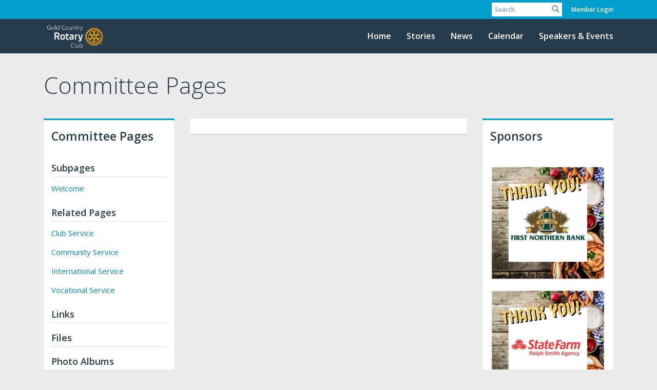

--- FILE ---
content_type: text/html
request_url: https://goldcountryrotary.org/SitePage/committee-pages
body_size: 11828
content:
<!DOCTYPE html>
<html xmlns="http://www.w3.org/1999/xhtml" lang="en-ca">
<head>
    <title>
    Committee Pages | Rotary Club of Auburn Gold Country
</title>

<base href="https://goldcountryrotary.org/" id="baseHref" />
<link rel="canonical" href="https://goldcountryrotary.org/sitepage/committee-pages" >
<meta charset="UTF-8">
<meta name="viewport" content="width=device-width, initial-scale=1">

<link href="https://globalassets.clubrunner.ca" rel="preconnect">
<link href="https://fonts.gstatic.com" rel="preconnect" crossorigin>
<link href="https://connect.facebook.net" rel="preconnect" crossorigin>
<link rel="shortcut icon" href='https://globalassets.clubrunner.ca/css/gen/images/CR/favicon/favicon.ico' />
<link rel="apple-touch-icon" sizes="57x57" href='https://clubrunner.blob.core.windows.net/00000000000/macIcon.png' />
<link rel="apple-touch-icon" sizes="114x114" href='https://clubrunner.blob.core.windows.net/00000000000/macIcon.png' />
<link rel="apple-touch-icon" sizes="72x72" href='https://clubrunner.blob.core.windows.net/00000000000/macIcon.png' />
<link rel="apple-touch-icon" sizes="144x144" href='https://clubrunner.blob.core.windows.net/00000000000/macIcon.png' />
        <script type="text/plain" data-category="functionality" src="https://globalassets.clubrunner.ca/scripts/sharethis/button/custom-version.js?_=639011444009302786"></script>
<meta name="keywords" content="Auburn Gold Country Rotary">

    <script type="text/javascript" src="https://globalassets.clubrunner.ca/scripts/ajax/libs/jquery/3.5.1/jquery-3.5.1.min.js?_=639011444009302786"></script>
    <script type="text/javascript" src="https://globalassets.clubrunner.ca/scripts/jquery-migrate/jquery-migrate-3.3.2.min.js?_=639011444009302786"></script>
    <script type="text/javascript" src="https://globalassets.clubrunner.ca/scripts/maskedinput/1.4.1/jquery.maskedinput.min.js?_=639011444009302786"></script>
    <script type="text/javascript" src="https://globalassets.clubrunner.ca/scripts/ajax/libs/jqueryui/1.12.1/jquery-ui.min.js?_=639011444009302786"></script>
    <script type="text/javascript" src="https://globalassets.clubrunner.ca/scripts/ajax/jquery.validate/1.13.1/jquery.validate.min.js?_=639011444009302786"></script>
<script type="text/javascript" src="https://globalassets.clubrunner.ca/scripts/ajax/mvc/4.0/jquery.validate.unobtrusive.min.js?_=639011444009302786"></script>
<script type="text/javascript" src="https://globalassets.clubrunner.ca/scripts/ie7json.min.js?_=639011444009302786" defer></script>
<script type="text/javascript" src="https://globalassets.clubrunner.ca/scripts/lazyload/lazyimage.min.js?_=639011444009302786" async></script>
<script type="text/javascript" src="https://globalassets.clubrunner.ca/scripts/ajax/libs/jquery.imagesloaded/4.1.2/imagesloaded.pkgd.min.js?_=639011444009302786"></script>
<link type="text/css" rel="stylesheet" href="https://globalassets.clubrunner.ca/scripts/fontawesome/latest/all.min.css?_=639011444009302786" media="print" onload="this.media='all'" />
<link type="text/css" rel="stylesheet" href="https://globalassets.clubrunner.ca/css/jquery/ui/1.12.1/themes/smoothness/jquery-ui.min.css?_=639011444009302786" media="print" onload="this.media='all'" />
     <link type="text/css" rel="stylesheet" href="https://globalassets.clubrunner.ca/templates/BootstrapLayout-1/Community/S2-SteelBlueSkyBlue.dev.min.css?_=639011444009302786" />
    <link type="text/css" rel="stylesheet" href="https://globalassets.clubrunner.ca/templates/BootstrapLayout-1/Community/Community-media.min.css?_=639011444009302786" media="print" onload="this.media='all'" />
    <script type="text/javascript" src="https://globalassets.clubrunner.ca/scripts/bootstrap/3.4.1/bootstrap.min.js?_=639011444009302786"></script>
<script type="text/javascript" src="https://globalassets.clubrunner.ca/scripts/bootstrap/custom/message.tooltip.progress.min.js?_=639011444009302786" async></script>
    <script type="text/javascript" src="https://globalassets.clubrunner.ca/scripts/forms/forms.v2.min.js?_=639011444009302786" defer></script>
<script type="text/javascript" src="https://globalassets.clubrunner.ca/scripts/navbar/navbar.all.min.js?_=639011444009302786" async></script>
<script type="text/javascript" src="https://globalassets.clubrunner.ca/scripts/back.top.min.js?_=639011444009302786" defer></script>

     <script charset="utf-8" src="https://cdn.iframe.ly/embed.js?key=a28323fa94041abe8f6ae06645b5c3e1"></script>




    <script type="text/plain" data-category="functionality">        
        var appInsights=window.appInsights||function(a){
            function b(a){c[a]=function(){var b=arguments;c.queue.push(function(){c[a].apply(c,b)})}}var c={config:a},d=document,e=window;setTimeout(function(){var b=d.createElement("script");b.src=a.url||"https://az416426.vo.msecnd.net/scripts/a/ai.0.js",d.getElementsByTagName("script")[0].parentNode.appendChild(b)});try{c.cookie=d.cookie}catch(a){}c.queue=[];for(var f=["Event","Exception","Metric","PageView","Trace","Dependency"];f.length;)b("track"+f.pop());if(b("setAuthenticatedUserContext"),b("clearAuthenticatedUserContext"),b("startTrackEvent"),b("stopTrackEvent"),b("startTrackPage"),b("stopTrackPage"),b("flush"),!a.disableExceptionTracking){f="onerror",b("_"+f);var g=e[f];e[f]=function(a,b,d,e,h){var i=g&&g(a,b,d,e,h);return!0!==i&&c["_"+f](a,b,d,e,h),i}}return c
        }({
            instrumentationKey: "a70b77a5-af81-485f-9e2b-986a6d0efdf2"
        });

        window.appInsights=appInsights,appInsights.queue&&0===appInsights.queue.length&&appInsights.trackPageView();
    </script>







    <link rel="stylesheet" href="https://globalassets.clubrunner.ca/scripts/cookieconsent-3.0.1/dist/cookieconsent.css?_=639011444009302786">

<script type="text/javascript" src='https://globalassets.clubrunner.ca/scripts/cookieconsent-3.0.1/dist/cookieconsent.umd.js?_=639011444009302786' async></script>

<script type="text/javascript">
    function clearAllCookies() {
        var cookies = document.cookie.split("; ");
        for (var c = 0; c < cookies.length; c++) {
            var d = window.location.hostname.split(".");
            while (d.length > 0) {
                var cookieBase = encodeURIComponent(cookies[c].split(";")[0].split("=")[0]) + '=; expires=Thu, 01-Jan-1970 00:00:01 GMT; domain=' + d.join('.') + ' ;path=';
                var p = location.pathname.split('/');
                document.cookie = cookieBase + '/';
                while (p.length > 0) {
                    document.cookie = cookieBase + p.join('/');
                    p.pop();
                };
                d.shift();
            }
        }
    }

    function getRootDomain() {
        const hostname = window.location.hostname;

        // Split the hostname into parts
        const parts = hostname.split('.').reverse();

        // If the hostname has at least two parts (e.g., "sub.example.com"),
        // return the top-level domain and the second-level domain
        if (parts.length >= 2) {
            let domain = parts[1] + '.' + parts[0]; // "example.com"

            // Handle cases with country code top-level domains (e.g., "example.co.uk")
            if (parts.length > 2 && parts[0].length === 2 && parts[1].length === 2) {
                domain = parts[2] + '.' + parts[1] + '.' + parts[0]; // "example.co.uk"
            }

            return domain;
        }

        // If the hostname doesn't have multiple parts, return it as is (e.g., "localhost")
        return hostname;
    }




            window.addEventListener("load", function () {
                // Check if the 'cc_cookie' exists
                if (!document.cookie.split(';').some((item) => item.trim().startsWith('cc_cookie'))) {
                    // Clear all cookies if 'cc_cookie' is not found
                    clearAllCookies();
                }


                CookieConsent.run({
                    guiOptions: {
                        consentModal: {
                            layout: 'box wide',
                            position: 'bottom left',
                            flipButtons: true,
                        }
                    },

                    cookie: {
                        name: 'cc_cookie',
                        domain: 'goldcountryrotary.org' != '' ? 'goldcountryrotary.org' : getRootDomain(),
                        path: '/',
                    },

                    onFirstConsent: onFirstConsent,
                    onConsent: onConsent,
                    onChange: onConsentChange,

                    revision: 0, // increment this number to force showing the consent modal again

                    categories: {
                        necessary: {
                            enabled: true,  // this category is enabled by default
                            readOnly: true  // this category cannot be disabled
                        },
                        functionality: {
                            enabled: false,    //To be in compliance we need to let the pre ticked off for non necessary cookies.
                            readOnly: false,
                            autoClear: {
                                cookies: [
                                    {
                                        name: 'ai_session',   // string: exact cookie name
                                    },
                                    {
                                        name: 'ai_session',   // string: exact cookie name
                                        domain: 'clubrunner.ca'
                                    },
                                    {
                                        name: 'ai_session',   // string: exact cookie name
                                        domain: 'membernova.com'
                                    },
                                    {
                                        name: 'ai_user',   // string: exact cookie name
                                    },
                                    {
                                        name: 'ai_user',   // string: exact cookie name
                                        domain: 'clubrunner.ca'
                                    },
                                    {
                                        name: 'ai_user',   // string: exact cookie name
                                        domain: 'membernova.com'
                                    },                                    
                                    {
                                        name: /^__unam/,   // regex: match all cookies starting with '_unam'                                        
                                    },
                                    {
                                        name: /^__unam/,   // regex: match all cookies starting with '_unam'
                                        domain: 'clubrunner.ca'
                                    },
                                    {
                                        name: /^__unam/,   // regex: match all cookies starting with '_unam'
                                        domain: 'membernova.com'
                                    },
                                ]
                            },
                        },
                        analytics: {
                            enabled: false,    //To be in compliance we need to let the pre ticked off for non necessary cookies.
                            //AutoClear just clear the cookies when user change the preferences, it doesnt control it automatically
                            autoClear: {
                                cookies: [
                                    // clear analytics cookies from top-level domain
                                    {
                                        name: /^_ga/,   // regex: match all cookies starting with '_ga'
                                        domain: 'clubrunner.ca'
                                    },
                                    {
                                        name: '_gid',   // string: exact cookie name
                                        domain: 'clubrunner.ca'
                                    },
                                    {
                                        name: /^_ga/,   // regex: match all cookies starting with '_ga'
                                        domain: 'membernova.com'
                                    },
                                    {
                                        name: '_gid',   // string: exact cookie name
                                        domain: 'membernova.com'
                                    },
                                    // clear analytics cookies from current subdomain
                                    {
                                        name: /^_ga/,   // regex: match all cookies starting with '_ga'                                        
                                    },
                                    {
                                        name: '_gid',   // string: exact cookie name                                        
                                    },
                                ]
                            },                           
                        },
                        advertising: {
                            enabled: false, //To be in compliance we need to let the pre ticked off for non necessary cookies.
                            readOnly: false
                        }
                    },

                    language: {
                        default: 'en',
                        translations: {
                            en: {
                                consentModal: {
                                    title: 'We Use Cookies',
                                    description: "We use cookies to improve your browsing experience, secure our platform, and analyze our traffic. For more information about what cookies we use and how, please review our <a href='http://goldcountryrotary.org/cookie-policy'>Cookie Policy</a>. <br> {{revisionMessage}}",
                                    revisionMessage: 'We have updated our cookie policy. Please review the changes before continuing.', //This message will be shown when the revision is increased and the modal is displayed again
                                    acceptAllBtn: 'Accept All',
                                    acceptNecessaryBtn: 'Reject All',
                                    showPreferencesBtn: 'Manage Preferences',
                                    footer: `
                                        <a href='http://goldcountryrotary.org/privacy-policy'>Privacy Statement</a>
                                        <a href='http://goldcountryrotary.org/cookie-policy'>Cookie Policy</a>
                                    `
                                },
                                preferencesModal: {
                                    title: 'Manage Cookie Preferences',                                    
                                    acceptAllBtn: 'Accept All',
                                    acceptNecessaryBtn: 'Reject All',
                                    savePreferencesBtn: 'Save Preferences',
                                    closeIconLabel: 'Close',
                                    sections: [
                                        {
                                            title: 'Cookie Usage',
                                            description: 'We use cookies to optimize your experience, personalize content, and gather data to improve performance.'
                                        },
                                        {
                                            title: 'Strictly Necessary Cookies',
                                            description: 'These cookies are essential for the proper functioning of the website and cannot be disabled.',                                            
                                            linkedCategory: 'necessary'
                                        },
                                        {
                                            title: 'Functionality Cookies',
                                            description: 'These cookies collect information to enable enhanced functionality and personalization on our website. Without them, some or all services may not function properly. All of the data is anonymized and cannot be used to identify you.',
                                            linkedCategory: 'functionality'
                                        },
                                        {
                                            title: 'Performance &amp; Analytics Cookies',
                                            description: 'These cookies collect information about how you use our website so that we may improve the performance and track engagement. All of the data is anonymized and cannot be used to identify you.',
                                            linkedCategory: 'analytics'
                                        },
                                        {
                                            title: 'Advertisement Cookies',
                                            description: 'These cookies are used to provide visitors with customized advertisements based on the pages you visited previously and to analyze the effectiveness of the ad campaigns.',
                                            linkedCategory: 'advertising'
                                        },
                                        {
                                            title: 'Understanding Your Cookie Preferences',
                                            description: "If you have questions about your options or you need more information, please visit our <a href='http://goldcountryrotary.org/cookie-policy'>Cookie Policy</a>."
                                        }
                                    ]
                                }
                            }
                        }
                    }
                });

            });

            function onFirstConsent() {                
                updateGtmGaConsent();
                updateUserConsent();
            }

            function onConsentChange() {                
                updateGtmGaConsent();
                updateUserConsent();
            }

            function onConsent() {
                //Attention this function is triggered every page load, if you want to get the consent when the user accept or revoked the cookies you have to use onConsentChange                
            }

            function updateGtmGaConsent() {               
                //TODO: Implement the logic to update the google tag manager consent

                //This was a test but it's not working 
                // let preferences = {
                //     analytics_storage: "denied",
                //     ad_storage: "denied",
                //     ad_user_data: "denied",
                //     ad_personalization: "denied"
                // };


                // CookieConsent.getUserPreferences().acceptedCategories.forEach(category => {
                //     if (category === 'analytics') {
                //         preferences.analytics_storage = "granted";
                //     }
                //     if (category === 'advertising') {
                //         preferences.ad_storage = "granted";
                //         preferences.ad_user_data = "granted";
                //         preferences.ad_personalization = "granted";
                //     }
                // });

                // if (preferences) {
                //     setTimeout(function () {
                        
                //         window.dataLayer = window.dataLayer || [];

                //         function gtag() {
                //             window.dataLayer.push(arguments);
                //         }

                //         gtag("consent", "update", preferences);

                //         console.log("gtag sent!");

                //         setTimeout(function () {
                //             window.location.reload();
                //         }, 1000);

                //     }, 1000);                 
                // }
            }

            function updateUserConsent(cookieConsent) {
                // Retrieve all the fields
                const cookie = CookieConsent.getCookie();
                const preferences = CookieConsent.getUserPreferences();

                // Prepare the content
                const userConsent = {
                    consentId: cookie.consentId,
                    revision: cookie.revision,
                    acceptType: preferences.acceptType,
                    acceptedCategories: preferences.acceptedCategories,
                    rejectedCategories: preferences.rejectedCategories
                };

                // Send the data to backend                
                fetch('/8473/cookie-policy/log', {
                    method: 'POST',
                    headers: {
                        'Content-Type': 'application/json'
                    },
                    body: JSON.stringify(userConsent)
                });

            }
        </script>
    
</head>
<body id="bodyContent">

    

    
<div id="fb-root"></div>

    <script>
              document.addEventListener('DOMContentLoaded', function () 
              {
                  document.querySelectorAll('fb\\:like, .fb-like, .fb_iframe_widget').forEach(el => el.style.display = 'none');
              });
    </script>
    <script type="text/plain" data-category="functionality">
        (function (d, s, id) {
        var js, fjs = d.getElementsByTagName(s)[0];
        if (d.getElementById(id)) return;
        js = d.createElement(s); js.id = id;
        js.src = "https://connect.facebook.net/en_US/all.js#xfbml=1";
        fjs.parentNode.insertBefore(js, fjs);
        } (document, 'script', 'facebook-jssdk'));
    </script>



	<div class="login-band">
	    <div class="container">
	        <div class="loginbar">
	            

        	    <div class="login-area">
	                
    <div class="input-group search-bar">
        <span class="input-group-addon">
            <a onclick="doSearch()"><i class="fas fa-search"></i></a>
        </span>
        <input id="searchString" type="search" class="field-control search-string" placeholder="Search" aria-label="search">
        
    </div><!-- /input-group -->

<div class='loginArea2'>
    <div class="loginArea3">

            <span class="logout-link">
                <a href="https://portal.clubrunner.ca/8473/User/Login?OriginalUrl=vJ/iDGOGoi5ElQ1DL5kU4uv86zg4T6HPqJ87B2FC8tUHBa8+X7miWb8Y2jNHq0GQl7w5Lkj2tdhFYzrhLJI2hJq4QsBG/QE4/LDNQZvh4SU=">Member Login</a>
            </span>
    </div>
</div>

<script type="text/javascript">

    $(function () {
        $("#searchString").keyup(function (event) {
            if (event.keyCode == 13) {
                doSearch();
            }
        });
    });


    function doSearch() {
        var searchString = $("#searchString").val();

        searchString = replaceAll(searchString, ".", "-~0-");
        searchString = replaceAll(searchString, "%", "-~1-");
        searchString = replaceAll(searchString, "?", "-~2-");
        searchString = replaceAll(searchString, ":", "-~3-");
        searchString = replaceAll(searchString, "/", "-~4-");
        searchString = replaceAll(searchString, "+", "-~5-");
        searchString = replaceAll(searchString, "*", "-~6-");
        searchString = replaceAll(searchString, "&", "-~7-");
        searchString = replaceAll(searchString, "\"", "-~8-");

        searchString = encodeURIComponent(searchString);
        console.log(searchString);
        var redirectUrl = $('#baseHref').attr("href") + "Search/" + searchString;

        console.log(redirectUrl);

        window.location.href = redirectUrl;
    }

    //	function replaceAll(str, find, replace) {
    //	    return str.replace(new RegExp(find, 'g'), replace);
    //	}

    function replaceAll(str, search, replacement) {
        return str.split(search).join(replacement);
    };

    // Search focus
    $('#searchString').on('focus', function () {
        $('.input-group-addon').addClass('focus');
        $(this).addClass('active');
    });

    $('#searchString').on('focusout', function () {
        $('.input-group-addon').removeClass('focus');
    });
</script>

        	    </div>
	        </div>
	    </div>
	</div>

<div id="TraceInfo">
    
</div>            
                


<nav class="navbar navbar-default" aria-label="page navigation">
    <div class="container">
        <div class="navbar-header">
            <button type="button" class="navbar-toggle" data-toggle="collapse" data-target="#navbar" aria-expanded="false" aria-controls="navbar">
                <span class="sr-only">Toggle navigation</span>
                <span class="icon-bar"></span>
                <span class="icon-bar"></span>
                <span class="icon-bar"></span>
            </button>
                <a href="" class="navbar-brand" tabindex="-1">
                        <img src="https://clubrunner.blob.core.windows.net/00000008473/ThemeLogos/en-ca/LightBG_rotary-logoen21-2.png" alt="Auburn Gold Country logo" role="img" />
                </a>
        </div>
        <div class="navbar-collapse collapse" id="navbar" aria-expanded="true">
            <ul class="nav navbar-nav">
                <li class=""><a href=" " target="_self" title="Home" class="" tabindex="0">Home</a></li><li class=""><a href="stories" target="_self" title="" class="" tabindex="0">Stories</a></li><li class=""><a href="stories" target="_blank" title="News" class="" tabindex="0">News</a></li><li class=""><a href="events/calendar" target="_self" title="Calendar" class="" tabindex="0">Calendar</a></li><li class=""><a href="events" target="_self" title="Speakers" class="" tabindex="0">Speakers & Events</a></li>
            </ul>
        </div>
    </div>
</nav>
            
    <main class="main-content-wrapper sitepagestory custom-committee-pages">
        


<div class="HomeContentWrapper">
    
<script type="text/javascript" src="https://globalassets.clubrunner.ca/scripts/uiblock/jquery.blockUI.min.js?_=639011444009302786" async></script>

<div style="display: none;" id="blockUiMessage">
    <div id="bulletinPublishing2"><i class="fas fa-spinner fa-spin"></i></div>
</div>

<script type="text/javascript">
    // Prevent multiple submit
    var canBlock = true;
    $(function ()
    {
        $('form').submit(function()
        {
            // Don't block UI on CkEditor5 EmbedMedia form submit.
            if (this.classList.contains('ck-media-form')) {
                return;
            }
            if (!canBlock)
            {
                return true;
            }
            else
                if ($("form").valid())
                {
                    blockUi();
                    return true;
                }
                else
                {
                    return false;
                }
        });
    });


    function blockUi()
    {
        $.blockUI(
            {
                theme: true,
                title: '',
                message: $("#blockUiMessage"),
                baseZ: 2000,
                draggable: false,
                onBlock: function() {
					$(".blockPage").addClass( "" )
				}

            });
    }

    function unBlockUi()
    {
        $.unblockUI();

    }


    function setNoBlock(){
        canBlock = false;
    }

    function setBlock() {
        canBlock = true;
    }
</script>
    <div class="content-wrapper">
        <header class="page-header contentHeaderBreadcrumb">
	        <div class="contentHeaderBreadcrumbWrap noad">
		        <div class="contentHeaderBreadcrumb2">
				        <h1 class="themeColorDark">Committee Pages</h1>
		        </div>
	        </div>
        </header>
    </div>
		
<div class="ThreeColumns">
    <div class="leftColumn">
        <div class="PageWidget">
        <div class="boxContainer1"><div class="boxContainer2"><div class="boxContainer3">
    <div class="MainWidgetWrapper" style="     ">
            <div class="boxHeaderContainer1" style="">
                <div class="boxHeaderContainer2">
                    <h2 style="">Committee Pages</h2>
                </div>
            </div>
                            <div class="boxContentCon1 dynamicnavigation" style=" ">
              <div style="">
                    <div class="WidgetWrapper">
                        

                   
                    <div class="DynamicNavigationGroupName">Subpages</div>
                    <div class="DynamicNavigationLinks">
                        <div class="linkItemContainer1 lastItem">
                            <div class="linkItemContainer2">
                                <div class="linkItemContainer3">
                                        <a href="SitePage/committee-pages/committee-pages"
                                        >Welcome</a>
                                </div>
                            </div>
                        </div>
                    </div>
                    <div class="DynamicNavigationGroupName">Related Pages</div>
                    <div class="DynamicNavigationLinks">
                        <div class="linkItemContainer1 firstItem">
                            <div class="linkItemContainer2">
                                <div class="linkItemContainer3">
                                        <a href="SitePage/club-service"
                                        >Club Service</a>
                                </div>
                            </div>
                        </div>
                    </div>
                    <div class="DynamicNavigationLinks">
                        <div class="linkItemaltContainer1">
                            <div class="linkItemaltContainer2">
                                <div class="linkItemaltContainer3">
                                        <a href="SitePage/community-service"
                                        >Community Service</a>
                                </div>
                            </div>
                        </div>
                    </div>
                    <div class="DynamicNavigationLinks">
                        <div class="linkItemContainer1">
                            <div class="linkItemContainer2">
                                <div class="linkItemContainer3">
                                        <a href="SitePage/international-service"
                                        >International Service</a>
                                </div>
                            </div>
                        </div>
                    </div>
                    <div class="DynamicNavigationLinks">
                        <div class="linkItemaltContainer1 lastItem">
                            <div class="linkItemaltContainer2">
                                <div class="linkItemaltContainer3">
                                        <a href="SitePage/vocational-service"
                                        >Vocational Service</a>
                                </div>
                            </div>
                        </div>
                    </div>
                    <div class="DynamicNavigationGroupName">Links</div>
                    <div class="DynamicNavigationGroupName">Files</div>
                    <div class="DynamicNavigationGroupName">Photo Albums</div>


                    </div>
                </div>
        </div>
    </div></div></div></div>
</div>
<div class="clearboth2">&nbsp;</div>

    </div>
    <div class="middleColumn">
        <div class="PageWidget">
        <div class="boxContainer1NoFrameNoBorder"><div class="boxContainer2NoFrameNoBorder">
    <div class="MainWidgetWrapper" style=" padding-top: 0px; padding-bottom: 0px; padding-left: 0px; padding-right: 0px; ">
                            <div class="WidgetNoBorder">
              <div style="">
                    <div class="WidgetWrapper">
                        
<div class="CustomWidgetBody">
    <div class="sitepagecontent"><div></div></div>
</div>

                    </div>
                </div>
        </div>
    </div></div></div>
</div>
<div class="clearboth2">&nbsp;</div>

    </div>
    <div class="rightColumn">
        <section class="PageWidget" style="">
    <div class="boxContainer1">
        <div class="boxContainer2">
            <div class="MainWidgetWrapper allSponsors">
                    <div class="boxHeaderContainer1 " style="">  
                        <div class="boxHeaderContainer2" style="">
                            <div class="h2 widget-title" style=""> <p>Sponsors</p></div>
                        </div>
                    </div>
                <div class="boxContentCon1 " style="">
                    <div style="">
                        <div class="WidgetWrapper">
                            

<script type="text/javascript">

    if (!window.mixSponsors) {
        window.mixSponsors = function (sponsorContainer) {
            var randomSponsors = [];
            var sponsors = $(sponsorContainer).find(".sponsorWrapper").toArray(); //.remove().toArray();
            for (var sponsorIndex = 0; sponsorIndex < sponsors.length; sponsorIndex++) {
                if ($(sponsors[sponsorIndex]).hasClass("random")) {
                    randomSponsors.push(sponsors[sponsorIndex]);
                    $(sponsors[sponsorIndex]).remove();
                }
            }

            for (var i = randomSponsors.length - 1; i >= 1; i--) {
                var j = Math.floor(Math.random() * (i + 1));
                var bi = randomSponsors[i];
                var bj = randomSponsors[j];
                randomSponsors[i] = bj;
                randomSponsors[j] = bi;
            }
            $(sponsorContainer).append(randomSponsors);
            $(sponsorContainer).show();
        }
    }

    $(function () {
        if (!window.executedAllSponsors) {
            window.executedAllSponsors = true;
            var sponsorContainers = $(".HomePageSponsors").toArray();
            for (var i = 0; i < sponsorContainers.length; i++) {
                mixSponsors(sponsorContainers[i]);
            }
        }
    });

</script>


    <div class="HomePageSponsors" style="display: none;">
            <div class="sponsorWrapper allSponsorsItemContainer1 firstItem random">
                <div class="allSponsorsItemContainer2">
                    <div class="allSponsorsItemContainer3">
                                <div class="flex-img-center">
                                    <a class="sponsor-item" href="Sponsor/Click?SponsorId=011d934f-0b38-496b-ade2-d5194e76925c&SponsorUrl=https://branch.tcbk.com/ca/auburn/789-high-street?utm_source=bing&amp;utm_medium=organic&amp;utm_campaign=bing_listing" target="_blank" style="background: none;">
                                        <span class="lazy-container">
                                            <img class="lazy-img" src="https://clubrunner.blob.core.windows.net/00000008473/tiny/SponsorAd/011d934f-0b38-496b-ade2-d5194e76925c/Tri-Counties.jpg" data-src=https://clubrunner.blob.core.windows.net/00000008473/SponsorAd/011d934f-0b38-496b-ade2-d5194e76925c/Tri-Counties.jpg loading="lazy" width="500" height="500" alt="Tri Counties Bank" />
                                        </span>
                                    </a>
                                </div>
                    </div>
                </div>
            </div>
            <div class="sponsorWrapper allSponsorsItemaltContainer1 random">
                <div class="allSponsorsItemaltContainer2">
                    <div class="allSponsorsItemaltContainer3">
                                <div class="flex-img-center">
                                    <a class="sponsor-item" href="Sponsor/Click?SponsorId=0417b053-5d2f-4cbe-b024-7f49e6f3a8c9&SponsorUrl=https://www.sutterhealth.org/find-location/facility/sutter-auburn-faith-hospital-1043247093" target="_blank" style="background: none;">
                                        <span class="lazy-container">
                                            <img class="lazy-img" src="https://clubrunner.blob.core.windows.net/00000008473/tiny/SponsorAd/0417b053-5d2f-4cbe-b024-7f49e6f3a8c9/Sutter-Auburn-Faith.jpg" data-src=https://clubrunner.blob.core.windows.net/00000008473/SponsorAd/0417b053-5d2f-4cbe-b024-7f49e6f3a8c9/Sutter-Auburn-Faith.jpg loading="lazy" width="500" height="500" alt="Sutter Hospital Auburn" />
                                        </span>
                                    </a>
                                </div>
                    </div>
                </div>
            </div>
            <div class="sponsorWrapper allSponsorsItemContainer1 random">
                <div class="allSponsorsItemContainer2">
                    <div class="allSponsorsItemContainer3">
                                <div class="flex-img-center">
                                    <a class="sponsor-item" href="Sponsor/Click?SponsorId=06d1e353-4934-4750-a20d-2ce743423f13&SponsorUrl=https://www.thatsmybank.com/" target="_blank" style="background: none;">
                                        <span class="lazy-container">
                                            <img class="lazy-img" src="https://clubrunner.blob.core.windows.net/00000008473/tiny/SponsorAd/06d1e353-4934-4750-a20d-2ce743423f13/1st-Northern.jpg" data-src=https://clubrunner.blob.core.windows.net/00000008473/SponsorAd/06d1e353-4934-4750-a20d-2ce743423f13/1st-Northern.jpg loading="lazy" width="500" height="500" alt="First Northern Bank" />
                                        </span>
                                    </a>
                                </div>
                    </div>
                </div>
            </div>
            <div class="sponsorWrapper allSponsorsItemaltContainer1 random">
                <div class="allSponsorsItemaltContainer2">
                    <div class="allSponsorsItemaltContainer3">
                                <div class="flex-img-center">
                                    <a class="sponsor-item" href="Sponsor/Click?SponsorId=0cdfcf17-1dfa-4f48-87e0-90dd53af1b63&SponsorUrl=https://www.plumasbank.com/" target="_blank" style="background: none;">
                                        <span class="lazy-container">
                                            <img class="lazy-img" src="https://clubrunner.blob.core.windows.net/00000008473/tiny/SponsorAd/0cdfcf17-1dfa-4f48-87e0-90dd53af1b63/Plumas.jpg" data-src=https://clubrunner.blob.core.windows.net/00000008473/SponsorAd/0cdfcf17-1dfa-4f48-87e0-90dd53af1b63/Plumas.jpg loading="lazy" width="500" height="500" alt="Plumas Bank" />
                                        </span>
                                    </a>
                                </div>
                    </div>
                </div>
            </div>
            <div class="sponsorWrapper allSponsorsItemContainer1 random">
                <div class="allSponsorsItemContainer2">
                    <div class="allSponsorsItemContainer3">
                                <div class="flex-img-center">
                                    <a class="sponsor-item" href="Sponsor/Click?SponsorId=1095b585-b166-455e-98aa-c71307f49111&SponsorUrl=https://ifcins.com/" target="_blank" style="background: none;">
                                        <span class="lazy-container">
                                            <img class="lazy-img" src="https://clubrunner.blob.core.windows.net/00000008473/tiny/SponsorAd/1095b585-b166-455e-98aa-c71307f49111/IFC.jpg" data-src=https://clubrunner.blob.core.windows.net/00000008473/SponsorAd/1095b585-b166-455e-98aa-c71307f49111/IFC.jpg loading="lazy" width="500" height="500" alt="IFC Integrated Financial Concepts &amp; Insurance Marketing" />
                                        </span>
                                    </a>
                                </div>
                    </div>
                </div>
            </div>
            <div class="sponsorWrapper allSponsorsItemaltContainer1 random">
                <div class="allSponsorsItemaltContainer2">
                    <div class="allSponsorsItemaltContainer3">
                                <div class="flex-img-center">
                                    <a class="sponsor-item" href="Sponsor/Click?SponsorId=15e8f9f8-237b-43d2-abd4-c5b77a58ecd8&SponsorUrl=https://www.reservationdesk.com/hotel/5fe1829/holiday-inn-auburn-an-ihg-hotel-auburn-california/?cid=sem::TPRD::BA::Reservation%20Desk%20%3E%20US%20%3E%20West%20%3E%20California%20%3E%20Central%20California::US%20%3E%20California%20%3E%20Auburn%20%3E%20Holiday%20Inn%20Auburn%20by%20IHG%20%3E%20did-5fe1829%20%3E%20100538409::holiday%20inn%20in%20auburn%20california::p&amp;creative=76209965666817&amp;device=c&amp;utm_source=bing&amp;utm_medium=cpc&amp;utm_term=holiday%20inn%20in%20auburn%20california&amp;utm_campaign=Reservation%20Desk%20%3E%20US%20%3E%20West%20%3E%20California%20%3E%20Central%20California&amp;iv_=__iv_m_p_c_76209965666817_k_78409334841967_w_kwd-78409334841967:aud-806128416:loc-4084_g_1219358575140443_n_o_e__h_90968_ii_43721_p_2_b_bp_d_c_vi__&amp;msclkid=3e0d0fc078b012e7b216671296377410" target="_blank" style="background: none;">
                                        <span class="lazy-container">
                                            <img class="lazy-img" src="https://clubrunner.blob.core.windows.net/00000008473/tiny/SponsorAd/15e8f9f8-237b-43d2-abd4-c5b77a58ecd8/Holiday-Inn-_-Maxs.jpg" data-src=https://clubrunner.blob.core.windows.net/00000008473/SponsorAd/15e8f9f8-237b-43d2-abd4-c5b77a58ecd8/Holiday-Inn-_-Maxs.jpg loading="lazy" width="500" height="500" alt="Holiday Inn / Max&#x27;s Restaurant &amp; Bar" />
                                        </span>
                                    </a>
                                </div>
                    </div>
                </div>
            </div>
            <div class="sponsorWrapper allSponsorsItemContainer1 random">
                <div class="allSponsorsItemContainer2">
                    <div class="allSponsorsItemContainer3">
                                <div class="flex-img-center">
                                    <a class="sponsor-item" href="Sponsor/Click?SponsorId=20ddaa8a-cb24-45c9-a27d-40dff98898bb&SponsorUrl=https://www.sierrapipe.com/" target="_blank" style="background: none;">
                                        <span class="lazy-container">
                                            <img class="lazy-img" src="https://clubrunner.blob.core.windows.net/00000008473/tiny/SponsorAd/20ddaa8a-cb24-45c9-a27d-40dff98898bb/Sierra-Pipe.jpg" data-src=https://clubrunner.blob.core.windows.net/00000008473/SponsorAd/20ddaa8a-cb24-45c9-a27d-40dff98898bb/Sierra-Pipe.jpg loading="lazy" width="500" height="500" alt="Anderson&#x27;s Sierra Pipe Co." />
                                        </span>
                                    </a>
                                </div>
                    </div>
                </div>
            </div>
            <div class="sponsorWrapper allSponsorsItemaltContainer1 random">
                <div class="allSponsorsItemaltContainer2">
                    <div class="allSponsorsItemaltContainer3">
                                <div class="flex-img-center">
                                    <a class="sponsor-item" href="Sponsor/Click?SponsorId=26cd0470-9093-4deb-966c-7e3bc4f6f2d2&SponsorUrl=https://otpizza.net/" target="_blank" style="background: none;">
                                        <span class="lazy-container">
                                            <img class="lazy-img" src="https://clubrunner.blob.core.windows.net/00000008473/tiny/SponsorAd/26cd0470-9093-4deb-966c-7e3bc4f6f2d2/OTP_GCR-2025.jpg" data-src=https://clubrunner.blob.core.windows.net/00000008473/SponsorAd/26cd0470-9093-4deb-966c-7e3bc4f6f2d2/OTP_GCR-2025.jpg loading="lazy" width="500" height="500" alt="Old Town Pizza" />
                                        </span>
                                    </a>
                                </div>
                    </div>
                </div>
            </div>
            <div class="sponsorWrapper allSponsorsItemContainer1 random">
                <div class="allSponsorsItemContainer2">
                    <div class="allSponsorsItemContainer3">
                                <div class="flex-img-center">
                                    <a class="sponsor-item" href="Sponsor/Click?SponsorId=332f2463-362b-46e7-8290-941f667c4078&SponsorUrl=https://depoebaycoffee.com/" target="_blank" style="background: none;">
                                        <span class="lazy-container">
                                            <img class="lazy-img" src="https://clubrunner.blob.core.windows.net/00000008473/tiny/SponsorAd/332f2463-362b-46e7-8290-941f667c4078/Depoe-Bay.jpg" data-src=https://clubrunner.blob.core.windows.net/00000008473/SponsorAd/332f2463-362b-46e7-8290-941f667c4078/Depoe-Bay.jpg loading="lazy" width="500" height="500" alt="Depoe Bay Coffee Company" />
                                        </span>
                                    </a>
                                </div>
                    </div>
                </div>
            </div>
            <div class="sponsorWrapper allSponsorsItemaltContainer1 random">
                <div class="allSponsorsItemaltContainer2">
                    <div class="allSponsorsItemaltContainer3">
                                <div class="flex-img-center">
                                    <a class="sponsor-item" href="Sponsor/Click?SponsorId=367490f3-abeb-454d-95ac-3b2065da2487&SponsorUrl=https://www.linkedin.com/company/nella-invest22/" target="_blank" style="background: none;">
                                        <span class="lazy-container">
                                            <img class="lazy-img" src="https://clubrunner.blob.core.windows.net/00000008473/tiny/SponsorAd/367490f3-abeb-454d-95ac-3b2065da2487/Nella.jpg" data-src=https://clubrunner.blob.core.windows.net/00000008473/SponsorAd/367490f3-abeb-454d-95ac-3b2065da2487/Nella.jpg loading="lazy" width="500" height="500" alt="Nella Invest" />
                                        </span>
                                    </a>
                                </div>
                    </div>
                </div>
            </div>
            <div class="sponsorWrapper allSponsorsItemContainer1 random">
                <div class="allSponsorsItemContainer2">
                    <div class="allSponsorsItemContainer3">
                                <div class="flex-img-center">
                                    <a class="sponsor-item" href="Sponsor/Click?SponsorId=3ea9764c-c031-4fe3-bb30-910aa90cb3e2&SponsorUrl=https://www.ralphsmithagency.com/" target="_blank" style="background: none;">
                                        <span class="lazy-container">
                                            <img class="lazy-img" src="https://clubrunner.blob.core.windows.net/00000008473/tiny/SponsorAd/3ea9764c-c031-4fe3-bb30-910aa90cb3e2/Ralph-Smith.jpg" data-src=https://clubrunner.blob.core.windows.net/00000008473/SponsorAd/3ea9764c-c031-4fe3-bb30-910aa90cb3e2/Ralph-Smith.jpg loading="lazy" width="500" height="500" alt="State Farm Ralph Smith Agency" />
                                        </span>
                                    </a>
                                </div>
                    </div>
                </div>
            </div>
            <div class="sponsorWrapper allSponsorsItemaltContainer1 random">
                <div class="allSponsorsItemaltContainer2">
                    <div class="allSponsorsItemaltContainer3">
                                <div class="flex-img-center">
                                    <a class="sponsor-item" href="Sponsor/Click?SponsorId=408ae000-69b1-4f83-8c3e-f982259b4056&SponsorUrl=https://www.astound.com/" target="_blank" style="background: none;">
                                        <span class="lazy-container">
                                            <img class="lazy-img" src="https://clubrunner.blob.core.windows.net/00000008473/tiny/SponsorAd/408ae000-69b1-4f83-8c3e-f982259b4056/Astound.jpg" data-src=https://clubrunner.blob.core.windows.net/00000008473/SponsorAd/408ae000-69b1-4f83-8c3e-f982259b4056/Astound.jpg loading="lazy" width="500" height="500" alt="Astound Broadband" />
                                        </span>
                                    </a>
                                </div>
                    </div>
                </div>
            </div>
            <div class="sponsorWrapper allSponsorsItemContainer1 random">
                <div class="allSponsorsItemContainer2">
                    <div class="allSponsorsItemContainer3">
                                <div class="flex-img-center">
                                    <a class="sponsor-item" href="Sponsor/Click?SponsorId=4498cdeb-68ba-4c4a-b3d3-e2f919365bee&SponsorUrl=https://goseejo.com/" target="_blank" style="background: none;">
                                        <span class="lazy-container">
                                            <img class="lazy-img" src="https://clubrunner.blob.core.windows.net/00000008473/tiny/SponsorAd/4498cdeb-68ba-4c4a-b3d3-e2f919365bee/SoSeeJo.jpg" data-src=https://clubrunner.blob.core.windows.net/00000008473/SponsorAd/4498cdeb-68ba-4c4a-b3d3-e2f919365bee/SoSeeJo.jpg loading="lazy" width="500" height="500" alt="Jo Barragan-Realtor" />
                                        </span>
                                    </a>
                                </div>
                    </div>
                </div>
            </div>
            <div class="sponsorWrapper allSponsorsItemaltContainer1 random">
                <div class="allSponsorsItemaltContainer2">
                    <div class="allSponsorsItemaltContainer3">
                                <div class="flex-img-center">
                                    <a class="sponsor-item" href="Sponsor/Click?SponsorId=5519df58-1333-49a4-bc5b-f307d3ad5609&SponsorUrl=https://harrisgas.com/" target="_blank" style="background: none;">
                                        <span class="lazy-container">
                                            <img class="lazy-img" src="https://clubrunner.blob.core.windows.net/00000008473/tiny/SponsorAd/5519df58-1333-49a4-bc5b-f307d3ad5609/Harris.jpg" data-src=https://clubrunner.blob.core.windows.net/00000008473/SponsorAd/5519df58-1333-49a4-bc5b-f307d3ad5609/Harris.jpg loading="lazy" width="500" height="500" alt="Harris Industrial Gasses" />
                                        </span>
                                    </a>
                                </div>
                    </div>
                </div>
            </div>
            <div class="sponsorWrapper allSponsorsItemContainer1 random">
                <div class="allSponsorsItemContainer2">
                    <div class="allSponsorsItemContainer3">
                                <div class="flex-img-center">
                                    <a class="sponsor-item" href="Sponsor/Click?SponsorId=6a7be75a-bdf2-4db9-9986-a5fb3392d214&SponsorUrl=https://auburncartunes.com/" target="_blank" style="background: none;">
                                        <span class="lazy-container">
                                            <img class="lazy-img" src="https://clubrunner.blob.core.windows.net/00000008473/tiny/SponsorAd/6a7be75a-bdf2-4db9-9986-a5fb3392d214/Auburn-Car-Tunes.jpg" data-src=https://clubrunner.blob.core.windows.net/00000008473/SponsorAd/6a7be75a-bdf2-4db9-9986-a5fb3392d214/Auburn-Car-Tunes.jpg loading="lazy" width="500" height="500" alt="Auburn Car Tunes" />
                                        </span>
                                    </a>
                                </div>
                    </div>
                </div>
            </div>
            <div class="sponsorWrapper allSponsorsItemaltContainer1 random">
                <div class="allSponsorsItemaltContainer2">
                    <div class="allSponsorsItemaltContainer3">
                                <div class="flex-img-center">
                                    <a class="sponsor-item" href="Sponsor/Click?SponsorId=6dd0f553-e7ab-4801-93f2-11eb79d58ac4&SponsorUrl=https://www.buildzoom.com/contractor/jsr-technical-services" target="_blank" style="background: none;">
                                        <span class="lazy-container">
                                            <img class="lazy-img" src="https://clubrunner.blob.core.windows.net/00000008473/tiny/SponsorAd/6dd0f553-e7ab-4801-93f2-11eb79d58ac4/JSR.jpg" data-src=https://clubrunner.blob.core.windows.net/00000008473/SponsorAd/6dd0f553-e7ab-4801-93f2-11eb79d58ac4/JSR.jpg loading="lazy" width="500" height="500" alt="JSR Technical Services" />
                                        </span>
                                    </a>
                                </div>
                    </div>
                </div>
            </div>
            <div class="sponsorWrapper allSponsorsItemContainer1 random">
                <div class="allSponsorsItemContainer2">
                    <div class="allSponsorsItemContainer3">
                                <div class="flex-img-center">
                                    <a class="sponsor-item" href="Sponsor/Click?SponsorId=6f0db315-0f24-4c03-ba99-1d845b3580a3&SponsorUrl=https://www.auburnrancheria.com/" target="_blank" style="background: none;">
                                        <span class="lazy-container">
                                            <img class="lazy-img" src="https://clubrunner.blob.core.windows.net/00000008473/tiny/SponsorAd/6f0db315-0f24-4c03-ba99-1d845b3580a3/UAIC.jpg" data-src=https://clubrunner.blob.core.windows.net/00000008473/SponsorAd/6f0db315-0f24-4c03-ba99-1d845b3580a3/UAIC.jpg loading="lazy" width="500" height="500" alt="UAIC" />
                                        </span>
                                    </a>
                                </div>
                    </div>
                </div>
            </div>
            <div class="sponsorWrapper allSponsorsItemaltContainer1 random">
                <div class="allSponsorsItemaltContainer2">
                    <div class="allSponsorsItemaltContainer3">
                                <div class="flex-img-center">
                                    <a class="sponsor-item" href="Sponsor/Click?SponsorId=70e78998-82b7-4e57-8b3d-1757adbe1302&SponsorUrl=https://tghaviation.com/aircraft-instrument-services/" target="_blank" style="background: none;">
                                        <span class="lazy-container">
                                            <img class="lazy-img" src="https://clubrunner.blob.core.windows.net/00000008473/tiny/SponsorAd/70e78998-82b7-4e57-8b3d-1757adbe1302/TGH.jpg" data-src=https://clubrunner.blob.core.windows.net/00000008473/SponsorAd/70e78998-82b7-4e57-8b3d-1757adbe1302/TGH.jpg loading="lazy" width="500" height="500" alt="TGH Aviation Instruments &amp; Avionics" />
                                        </span>
                                    </a>
                                </div>
                    </div>
                </div>
            </div>
            <div class="sponsorWrapper allSponsorsItemContainer1 random">
                <div class="allSponsorsItemContainer2">
                    <div class="allSponsorsItemContainer3">
                                <div class="flex-img-center">
                                    <a class="sponsor-item" href="Sponsor/Click?SponsorId=7900d564-d3ae-4742-b1ba-337557db4f42&SponsorUrl=https://idiggreenacres.com/" target="_blank" style="background: none;">
                                        <span class="lazy-container">
                                            <img class="lazy-img" src="https://clubrunner.blob.core.windows.net/00000008473/tiny/SponsorAd/7900d564-d3ae-4742-b1ba-337557db4f42/Green-Acres.jpg" data-src=https://clubrunner.blob.core.windows.net/00000008473/SponsorAd/7900d564-d3ae-4742-b1ba-337557db4f42/Green-Acres.jpg loading="lazy" width="500" height="500" alt="Green Acres Nursery &amp; Supply" />
                                        </span>
                                    </a>
                                </div>
                    </div>
                </div>
            </div>
            <div class="sponsorWrapper allSponsorsItemaltContainer1 random">
                <div class="allSponsorsItemaltContainer2">
                    <div class="allSponsorsItemaltContainer3">
                                <div class="flex-img-center">
                                    <a class="sponsor-item" href="Sponsor/Click?SponsorId=8a861579-c248-4789-b82d-17b639bfaf01&SponsorUrl=https://draveraperio.com/auburn/" target="_blank" style="background: none;">
                                        <span class="lazy-container">
                                            <img class="lazy-img" src="https://clubrunner.blob.core.windows.net/00000008473/tiny/SponsorAd/8a861579-c248-4789-b82d-17b639bfaf01/Dr-Avera.jpg" data-src=https://clubrunner.blob.core.windows.net/00000008473/SponsorAd/8a861579-c248-4789-b82d-17b639bfaf01/Dr-Avera.jpg loading="lazy" width="500" height="500" alt="Sean P Avera DDS MS" />
                                        </span>
                                    </a>
                                </div>
                    </div>
                </div>
            </div>
            <div class="sponsorWrapper allSponsorsItemContainer1 random">
                <div class="allSponsorsItemContainer2">
                    <div class="allSponsorsItemContainer3">
                                <div class="flex-img-center">
                                    <a class="sponsor-item" href="Sponsor/Click?SponsorId=8a9abe20-249e-489d-a4b5-10f65b1d5eba&SponsorUrl=https://www.auburntoyota.com/" target="_blank" style="background: none;">
                                        <span class="lazy-container">
                                            <img class="lazy-img" src="https://clubrunner.blob.core.windows.net/00000008473/tiny/SponsorAd/8a9abe20-249e-489d-a4b5-10f65b1d5eba/Auburn-Toyota.jpg" data-src=https://clubrunner.blob.core.windows.net/00000008473/SponsorAd/8a9abe20-249e-489d-a4b5-10f65b1d5eba/Auburn-Toyota.jpg loading="lazy" width="500" height="500" alt="Auburn Toyota " />
                                        </span>
                                    </a>
                                </div>
                    </div>
                </div>
            </div>
            <div class="sponsorWrapper allSponsorsItemaltContainer1 random">
                <div class="allSponsorsItemaltContainer2">
                    <div class="allSponsorsItemaltContainer3">
                                <div class="flex-img-center">
                                    <a class="sponsor-item" href="Sponsor/Click?SponsorId=939fb54d-140c-4227-bf7f-d0a2ee5d95c9&SponsorUrl=https://sierraairhelicopters.net/" target="_blank" style="background: none;">
                                        <span class="lazy-container">
                                            <img class="lazy-img" src="https://clubrunner.blob.core.windows.net/00000008473/tiny/SponsorAd/939fb54d-140c-4227-bf7f-d0a2ee5d95c9/Sierra-Air.jpg" data-src=https://clubrunner.blob.core.windows.net/00000008473/SponsorAd/939fb54d-140c-4227-bf7f-d0a2ee5d95c9/Sierra-Air.jpg loading="lazy" width="500" height="500" alt="Sierra Air Helicopters" />
                                        </span>
                                    </a>
                                </div>
                    </div>
                </div>
            </div>
            <div class="sponsorWrapper allSponsorsItemContainer1 random">
                <div class="allSponsorsItemContainer2">
                    <div class="allSponsorsItemContainer3">
                                <div class="flex-img-center">
                                    <a class="sponsor-item" href="Sponsor/Click?SponsorId=944762cd-aa47-4a06-a109-22f18b373584&SponsorUrl=https://www.advantageauburn.com/" target="_blank" style="background: none;">
                                        <span class="lazy-container">
                                            <img class="lazy-img" src="https://clubrunner.blob.core.windows.net/00000008473/tiny/SponsorAd/944762cd-aa47-4a06-a109-22f18b373584/Advantage.jpg" data-src=https://clubrunner.blob.core.windows.net/00000008473/SponsorAd/944762cd-aa47-4a06-a109-22f18b373584/Advantage.jpg loading="lazy" width="500" height="500" alt="Advantage Marketing &amp; Print" />
                                        </span>
                                    </a>
                                </div>
                    </div>
                </div>
            </div>
            <div class="sponsorWrapper allSponsorsItemaltContainer1 random">
                <div class="allSponsorsItemaltContainer2">
                    <div class="allSponsorsItemaltContainer3">
                                <div class="flex-img-center">
                                    <a class="sponsor-item" href="Sponsor/Click?SponsorId=a2f80c37-0aae-48d5-bae7-af85d24ef6f1&SponsorUrl=https://www.homedepot.com/" target="_blank" style="background: none;">
                                        <span class="lazy-container">
                                            <img class="lazy-img" src="https://clubrunner.blob.core.windows.net/00000008473/tiny/SponsorAd/a2f80c37-0aae-48d5-bae7-af85d24ef6f1/Home-Depot.jpg" data-src=https://clubrunner.blob.core.windows.net/00000008473/SponsorAd/a2f80c37-0aae-48d5-bae7-af85d24ef6f1/Home-Depot.jpg loading="lazy" width="500" height="500" alt="Home Depot Auburn" />
                                        </span>
                                    </a>
                                </div>
                    </div>
                </div>
            </div>
            <div class="sponsorWrapper allSponsorsItemContainer1 random">
                <div class="allSponsorsItemContainer2">
                    <div class="allSponsorsItemContainer3">
                                <div class="flex-img-center">
                                    <a class="sponsor-item" href="Sponsor/Click?SponsorId=af49b1a6-81d5-4c12-8493-0501bb9febcd&SponsorUrl=https://gpins.com/" target="_blank" style="background: none;">
                                        <span class="lazy-container">
                                            <img class="lazy-img" src="https://clubrunner.blob.core.windows.net/00000008473/tiny/SponsorAd/af49b1a6-81d5-4c12-8493-0501bb9febcd/GP-Insurance.jpg" data-src=https://clubrunner.blob.core.windows.net/00000008473/SponsorAd/af49b1a6-81d5-4c12-8493-0501bb9febcd/GP-Insurance.jpg loading="lazy" width="500" height="500" alt="George Petersen Insurance Agency" />
                                        </span>
                                    </a>
                                </div>
                    </div>
                </div>
            </div>
            <div class="sponsorWrapper allSponsorsItemaltContainer1 random">
                <div class="allSponsorsItemaltContainer2">
                    <div class="allSponsorsItemaltContainer3">
                                <div class="flex-img-center">
                                    <a class="sponsor-item" href="Sponsor/Click?SponsorId=b66eb9ec-9269-426c-8eca-ae676431ca2b&SponsorUrl=https://thestationpublichouse.com/" target="_blank" style="background: none;">
                                        <span class="lazy-container">
                                            <img class="lazy-img" src="https://clubrunner.blob.core.windows.net/00000008473/tiny/SponsorAd/b66eb9ec-9269-426c-8eca-ae676431ca2b/Station.jpg" data-src=https://clubrunner.blob.core.windows.net/00000008473/SponsorAd/b66eb9ec-9269-426c-8eca-ae676431ca2b/Station.jpg loading="lazy" width="500" height="500" alt="The Station Public House" />
                                        </span>
                                    </a>
                                </div>
                    </div>
                </div>
            </div>
            <div class="sponsorWrapper allSponsorsItemContainer1 random">
                <div class="allSponsorsItemContainer2">
                    <div class="allSponsorsItemContainer3">
                                <div class="flex-img-center">
                                    <a class="sponsor-item" href="Sponsor/Click?SponsorId=c69e5d14-d537-4c9a-99c6-e691ae8e06c0&SponsorUrl=https://ropersjewelers.com/jewelry/" target="_blank" style="background: none;">
                                        <span class="lazy-container">
                                            <img class="lazy-img" src="https://clubrunner.blob.core.windows.net/00000008473/tiny/SponsorAd/c69e5d14-d537-4c9a-99c6-e691ae8e06c0/Roper-s.jpg" data-src=https://clubrunner.blob.core.windows.net/00000008473/SponsorAd/c69e5d14-d537-4c9a-99c6-e691ae8e06c0/Roper-s.jpg loading="lazy" width="500" height="500" alt="Roper&#x27;s Jewelers" />
                                        </span>
                                    </a>
                                </div>
                    </div>
                </div>
            </div>
            <div class="sponsorWrapper allSponsorsItemaltContainer1 random">
                <div class="allSponsorsItemaltContainer2">
                    <div class="allSponsorsItemaltContainer3">
                                <div class="flex-img-center">
                                    <div class="sponsor-item">
                                        <span class="lazy-container">
                                            <img class="lazy-img" src="https://clubrunner.blob.core.windows.net/00000008473/tiny/SponsorAd/d4eeacca-8c89-43eb-8084-9c160da283a1/Lindy-Young.jpg" data-src=https://clubrunner.blob.core.windows.net/00000008473/SponsorAd/d4eeacca-8c89-43eb-8084-9c160da283a1/Lindy-Young.jpg loading="lazy" width="500" height="500" alt="Lindy Young" />
                                        </span>
                                    </div>
                                </div>
                    </div>
                </div>
            </div>
            <div class="sponsorWrapper allSponsorsItemContainer1 random">
                <div class="allSponsorsItemContainer2">
                    <div class="allSponsorsItemContainer3">
                                <div class="flex-img-center">
                                    <a class="sponsor-item" href="Sponsor/Click?SponsorId=d554fb05-7588-477b-9d12-0e4050f4bfef&SponsorUrl=https://connectedbyourhumanity.com/contact/" target="_blank" style="background: none;">
                                        <span class="lazy-container">
                                            <img class="lazy-img" src="https://clubrunner.blob.core.windows.net/00000008473/tiny/SponsorAd/d554fb05-7588-477b-9d12-0e4050f4bfef/Connected-By.jpg" data-src=https://clubrunner.blob.core.windows.net/00000008473/SponsorAd/d554fb05-7588-477b-9d12-0e4050f4bfef/Connected-By.jpg loading="lazy" width="500" height="500" alt="Connected By Our Humanity" />
                                        </span>
                                    </a>
                                </div>
                    </div>
                </div>
            </div>
            <div class="sponsorWrapper allSponsorsItemaltContainer1 random">
                <div class="allSponsorsItemaltContainer2">
                    <div class="allSponsorsItemaltContainer3">
                                <div class="flex-img-center">
                                    <a class="sponsor-item" href="Sponsor/Click?SponsorId=de813d3b-3868-407c-af9f-8f8f4cc16f0a&SponsorUrl=https://crookedlanebrewing.com/" target="_blank" style="background: none;">
                                        <span class="lazy-container">
                                            <img class="lazy-img" src="https://clubrunner.blob.core.windows.net/00000008473/tiny/SponsorAd/de813d3b-3868-407c-af9f-8f8f4cc16f0a/Crooked-Lane.jpg" data-src=https://clubrunner.blob.core.windows.net/00000008473/SponsorAd/de813d3b-3868-407c-af9f-8f8f4cc16f0a/Crooked-Lane.jpg loading="lazy" width="500" height="500" alt="Crooked Lane Brewing Company" />
                                        </span>
                                    </a>
                                </div>
                    </div>
                </div>
            </div>
            <div class="sponsorWrapper allSponsorsItemContainer1 random">
                <div class="allSponsorsItemContainer2">
                    <div class="allSponsorsItemContainer3">
                                <div class="flex-img-center">
                                    <div class="sponsor-item">
                                        <span class="lazy-container">
                                            <img class="lazy-img" src="https://clubrunner.blob.core.windows.net/00000008473/tiny/SponsorAd/e0f69e41-cb9e-4924-bd18-a59c5b0915a1/RD-Gale.jpg" data-src=https://clubrunner.blob.core.windows.net/00000008473/SponsorAd/e0f69e41-cb9e-4924-bd18-a59c5b0915a1/RD-Gale.jpg loading="lazy" width="500" height="500" alt="R.D. Gale Inc" />
                                        </span>
                                    </div>
                                </div>
                    </div>
                </div>
            </div>
            <div class="sponsorWrapper allSponsorsItemaltContainer1 random">
                <div class="allSponsorsItemaltContainer2">
                    <div class="allSponsorsItemaltContainer3">
                                <div class="flex-img-center">
                                    <a class="sponsor-item" href="Sponsor/Click?SponsorId=e446028e-ad88-4f0a-b4d4-72b8858e98da&SponsorUrl=https://www.ameripriseadvisors.com/team/barber-kenes-retirement-solutions/contact/" target="_blank" style="background: none;">
                                        <span class="lazy-container">
                                            <img class="lazy-img" src="https://clubrunner.blob.core.windows.net/00000008473/tiny/SponsorAd/e446028e-ad88-4f0a-b4d4-72b8858e98da/Barber-Keene.jpg" data-src=https://clubrunner.blob.core.windows.net/00000008473/SponsorAd/e446028e-ad88-4f0a-b4d4-72b8858e98da/Barber-Keene.jpg loading="lazy" width="500" height="500" alt="Barber Keenes Retirement Solutions" />
                                        </span>
                                    </a>
                                </div>
                    </div>
                </div>
            </div>
            <div class="sponsorWrapper allSponsorsItemContainer1 random">
                <div class="allSponsorsItemContainer2">
                    <div class="allSponsorsItemContainer3">
                                <div class="flex-img-center">
                                    <a class="sponsor-item" href="Sponsor/Click?SponsorId=eca43382-b8b0-415e-baf6-931c50a63986&SponsorUrl=https://www.adauburn.com/" target="_blank" style="background: none;">
                                        <span class="lazy-container">
                                            <img class="lazy-img" src="https://clubrunner.blob.core.windows.net/00000008473/tiny/SponsorAd/eca43382-b8b0-415e-baf6-931c50a63986/Adv.-Dentistry.jpg" data-src=https://clubrunner.blob.core.windows.net/00000008473/SponsorAd/eca43382-b8b0-415e-baf6-931c50a63986/Adv.-Dentistry.jpg loading="lazy" width="500" height="500" alt="Advanced Dentistry of Auburn" />
                                        </span>
                                    </a>
                                </div>
                    </div>
                </div>
            </div>
            <div class="sponsorWrapper allSponsorsItemaltContainer1 lastItem random">
                <div class="allSponsorsItemaltContainer2">
                    <div class="allSponsorsItemaltContainer3">
                                <div class="flex-img-center">
                                    <a class="sponsor-item" href="Sponsor/Click?SponsorId=ff81601f-ca77-4903-83b5-50e8f7d5c18e&SponsorUrl=https://warehousepaint.com/" target="_blank" style="background: none;">
                                        <span class="lazy-container">
                                            <img class="lazy-img" src="https://clubrunner.blob.core.windows.net/00000008473/tiny/SponsorAd/ff81601f-ca77-4903-83b5-50e8f7d5c18e/Warehouse-Paint.jpg" data-src=https://clubrunner.blob.core.windows.net/00000008473/SponsorAd/ff81601f-ca77-4903-83b5-50e8f7d5c18e/Warehouse-Paint.jpg loading="lazy" width="500" height="500" alt="Warehouse Paint" />
                                        </span>
                                    </a>
                                </div>
                    </div>
                </div>
            </div>
    </div>
        <div class="sponsor-guide">
            Interested in being a sponsor?
            <br />
            <a href="http://site.clubrunner.ca/page/website-advertising-guide" target="_blank" style="">Download the website sponsorship guide</a>
        </div>

                        </div>
                    </div>
                </div>
            </div>
        </div>
    </div>
</section>

    </div>
</div>
<div style="clear: both; height:1px;">
</div>

</div>





        
    </main>

        <footer class="footer-band">
            
                
                    <div id="footerContainer1">
    <div class="footerDecoration">
    </div>
    <div id="footerContainer2">
        <div id="footerContainer3">
            <div id="footerContainer4">
				


<div class="system-footer">
    <div class="container">
        <a id="editContentLink" href="#" target="_blank" style="display: none;" class="edit-page" title="Edit this page">
            <div class="edit-page-block pulse-icon pulse-once">
                <span class="sr-only">Edit this page</span>
                <i class="fas fa-pencil-alt" aria-hidden="true"></i>
            </div>
        </a>
        <div id="rights">
            <div id="rights2">
                Powered by <a href="http://www.clubrunner.ca">ClubRunner</a> &copy; 2002&ndash;2025&nbsp; All rights reserved.
                <br />
                <a href='privacy-policy'>Privacy Statement</a>

                        | <a href='cookie-policy'>Cookie Policy</a>
                                    | <a target="_blank" href="https://www.clubrunnersupport.com">Online Help</a> | <a target="_blank" href="https://links.myclubrunner.com/system-requirements">System Requirements</a>                
            </div>
        </div>
    </div>
</div>





                <div id="TraceInfoFooter">
                    
                </div>
            </div>
        </div>
    </div>
</div>

                
            

        </footer>
        <div id="backToTopContainer"></div>
    <script type="text/javascript" async>

	$(window).load(function () {
		var contentSize = function () {
			var $windowHeight = $(window).height(), $loginBand = $('.login-band').outerHeight(true), $loginBand2 = $('#loginContainer1').outerHeight(true), $navBar = $('.navbar').outerHeight(true), $footerBand = $('.footer-band').outerHeight(true);
			$('.main-content-wrapper').css("min-height", $windowHeight - $loginBand - $loginBand2 - $navBar - $footerBand);
		};
		contentSize();
		$(window).resize(contentSize);
	});

    $(window).on('load scroll resize', function () {
        if (typeof showBackTopBtn === 'function') {
            showBackTopBtn();
        }
    });

    $(function ()
	{
    	$('.focusItem').focus();

		$.ajaxSetup({
            // Disable caching of AJAX responses
            cache: false
		});

        // Setup edit link
	});
    </script>


            <script>
                document.querySelectorAll( 'oembed[url]' ).forEach( element => 
                {
                    //console.log('processing element ' + element);
                    iframely.load( element, element.attributes.url.value );
                } );
            </script>
        
    <span style="display: none" app-type="appservice" app-name="crportal" branch="refs/heads/production" revision="5d36ee2dba33552146f22822402ce86bafbe9d3d" revision-date="16 Dec 2025 18:43"></span>
</body>
</html>